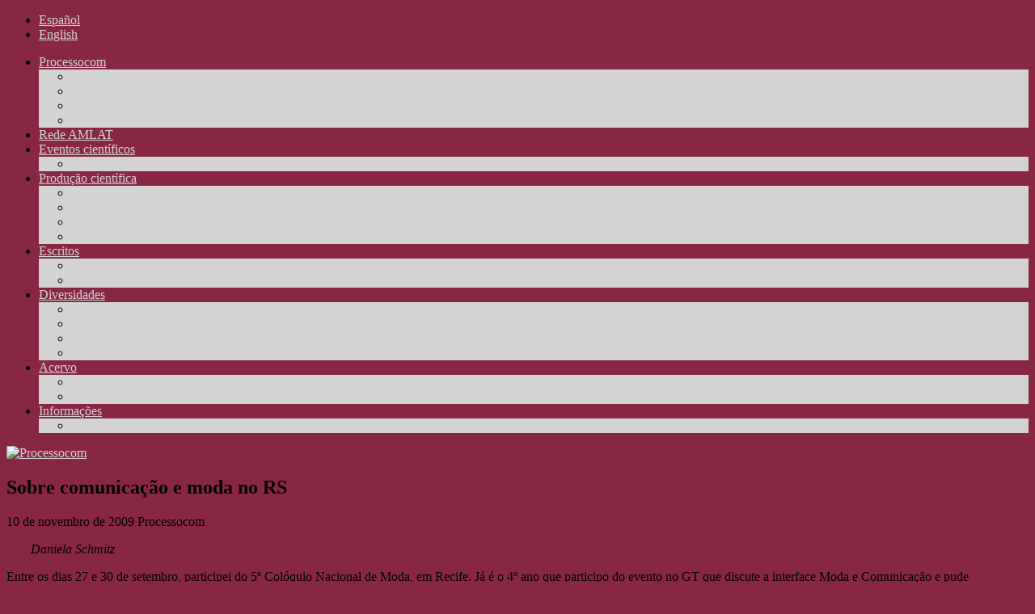

--- FILE ---
content_type: text/html; charset=UTF-8
request_url: https://www.processocom.org/2009/11/10/sobre-comunicacao-e-moda-no-rs/
body_size: 12357
content:
<!DOCTYPE html>
<html lang="pt-BR" xmlns:fb="https://www.facebook.com/2008/fbml" xmlns:addthis="https://www.addthis.com/help/api-spec" >
<head> <meta name="google-site-verification" content="kty39LzHe2fqiiFjVFegb-A9vLPea0yy0T6_5oG3cGA" />
	<meta charset="UTF-8" /> 
	<title>Sobre comunicação e moda no RS - Processocom</title>              
    <meta name="viewport" content="width=device-width, initial-scale=1">   
    <link rel="profile" href="http://gmpg.org/xfn/11" />        
    <link rel="pingback" href="https://www.processocom.org/xmlrpc.php" />
    <meta name='robots' content='index, follow, max-image-preview:large, max-snippet:-1, max-video-preview:-1' />

	<!-- This site is optimized with the Yoast SEO plugin v26.8 - https://yoast.com/product/yoast-seo-wordpress/ -->
	<link rel="canonical" href="https://www.processocom.org/2009/11/10/sobre-comunicacao-e-moda-no-rs/" />
	<meta property="og:locale" content="pt_BR" />
	<meta property="og:type" content="article" />
	<meta property="og:title" content="Sobre comunicação e moda no RS - Processocom" />
	<meta property="og:description" content="Daniela Schmitz Entre os dias 27 e 30 de setembro, participei do 5º Colóquio Nacional de Moda, em Recife. Já é o 4º ano que participo do evento no GT&amp;period;&amp;period;&amp;period;" />
	<meta property="og:url" content="https://www.processocom.org/2009/11/10/sobre-comunicacao-e-moda-no-rs/" />
	<meta property="og:site_name" content="Processocom" />
	<meta property="article:publisher" content="https://www.facebook.com/Processocom/" />
	<meta property="article:published_time" content="2009-11-10T14:23:03+00:00" />
	<meta name="author" content="Processocom" />
	<meta name="twitter:card" content="summary_large_image" />
	<meta name="twitter:creator" content="@processocom" />
	<meta name="twitter:site" content="@processocom" />
	<meta name="twitter:label1" content="Escrito por" />
	<meta name="twitter:data1" content="Processocom" />
	<meta name="twitter:label2" content="Est. tempo de leitura" />
	<meta name="twitter:data2" content="2 minutos" />
	<script type="application/ld+json" class="yoast-schema-graph">{"@context":"https://schema.org","@graph":[{"@type":"Article","@id":"https://www.processocom.org/2009/11/10/sobre-comunicacao-e-moda-no-rs/#article","isPartOf":{"@id":"https://www.processocom.org/2009/11/10/sobre-comunicacao-e-moda-no-rs/"},"author":{"name":"Processocom","@id":"https://www.processocom.org/#/schema/person/b378c3f5d30d408d428e1ef70d78928a"},"headline":"Sobre comunicação e moda no RS","datePublished":"2009-11-10T14:23:03+00:00","mainEntityOfPage":{"@id":"https://www.processocom.org/2009/11/10/sobre-comunicacao-e-moda-no-rs/"},"wordCount":443,"commentCount":0,"publisher":{"@id":"https://www.processocom.org/#organization"},"articleSection":["Textos Livres"],"inLanguage":"pt-BR"},{"@type":"WebPage","@id":"https://www.processocom.org/2009/11/10/sobre-comunicacao-e-moda-no-rs/","url":"https://www.processocom.org/2009/11/10/sobre-comunicacao-e-moda-no-rs/","name":"Sobre comunicação e moda no RS - Processocom","isPartOf":{"@id":"https://www.processocom.org/#website"},"datePublished":"2009-11-10T14:23:03+00:00","breadcrumb":{"@id":"https://www.processocom.org/2009/11/10/sobre-comunicacao-e-moda-no-rs/#breadcrumb"},"inLanguage":"pt-BR","potentialAction":[{"@type":"ReadAction","target":["https://www.processocom.org/2009/11/10/sobre-comunicacao-e-moda-no-rs/"]}]},{"@type":"BreadcrumbList","@id":"https://www.processocom.org/2009/11/10/sobre-comunicacao-e-moda-no-rs/#breadcrumb","itemListElement":[{"@type":"ListItem","position":1,"name":"Início","item":"https://www.processocom.org/"},{"@type":"ListItem","position":2,"name":"Sobre comunicação e moda no RS"}]},{"@type":"WebSite","@id":"https://www.processocom.org/#website","url":"https://www.processocom.org/","name":"Processocom","description":"","publisher":{"@id":"https://www.processocom.org/#organization"},"potentialAction":[{"@type":"SearchAction","target":{"@type":"EntryPoint","urlTemplate":"https://www.processocom.org/?s={search_term_string}"},"query-input":{"@type":"PropertyValueSpecification","valueRequired":true,"valueName":"search_term_string"}}],"inLanguage":"pt-BR"},{"@type":"Organization","@id":"https://www.processocom.org/#organization","name":"Processocom","url":"https://www.processocom.org/","logo":{"@type":"ImageObject","inLanguage":"pt-BR","@id":"https://www.processocom.org/#/schema/logo/image/","url":"https://www.processocom.org/wp-content/uploads/2016/06/logoProcessocom.png","contentUrl":"https://www.processocom.org/wp-content/uploads/2016/06/logoProcessocom.png","width":1252,"height":236,"caption":"Processocom"},"image":{"@id":"https://www.processocom.org/#/schema/logo/image/"},"sameAs":["https://www.facebook.com/Processocom/","https://x.com/processocom"]},{"@type":"Person","@id":"https://www.processocom.org/#/schema/person/b378c3f5d30d408d428e1ef70d78928a","name":"Processocom","image":{"@type":"ImageObject","inLanguage":"pt-BR","@id":"https://www.processocom.org/#/schema/person/image/","url":"https://secure.gravatar.com/avatar/9c93b4f5bd44c18490fc95e092b720c731dea9c6a7a07d0b54a14dd0f72d78fb?s=96&d=blank&r=g","contentUrl":"https://secure.gravatar.com/avatar/9c93b4f5bd44c18490fc95e092b720c731dea9c6a7a07d0b54a14dd0f72d78fb?s=96&d=blank&r=g","caption":"Processocom"},"url":"https://www.processocom.org/author/processocom/"}]}</script>
	<!-- / Yoast SEO plugin. -->


<link rel='dns-prefetch' href='//platform-api.sharethis.com' />
<link rel='dns-prefetch' href='//fonts.googleapis.com' />
<link rel="alternate" type="application/rss+xml" title="Feed para Processocom &raquo;" href="https://www.processocom.org/feed/" />
<link rel="alternate" title="oEmbed (JSON)" type="application/json+oembed" href="https://www.processocom.org/wp-json/oembed/1.0/embed?url=https%3A%2F%2Fwww.processocom.org%2F2009%2F11%2F10%2Fsobre-comunicacao-e-moda-no-rs%2F" />
<link rel="alternate" title="oEmbed (XML)" type="text/xml+oembed" href="https://www.processocom.org/wp-json/oembed/1.0/embed?url=https%3A%2F%2Fwww.processocom.org%2F2009%2F11%2F10%2Fsobre-comunicacao-e-moda-no-rs%2F&#038;format=xml" />
<style id='wp-img-auto-sizes-contain-inline-css' type='text/css'>
img:is([sizes=auto i],[sizes^="auto," i]){contain-intrinsic-size:3000px 1500px}
/*# sourceURL=wp-img-auto-sizes-contain-inline-css */
</style>

<style id='wp-emoji-styles-inline-css' type='text/css'>

	img.wp-smiley, img.emoji {
		display: inline !important;
		border: none !important;
		box-shadow: none !important;
		height: 1em !important;
		width: 1em !important;
		margin: 0 0.07em !important;
		vertical-align: -0.1em !important;
		background: none !important;
		padding: 0 !important;
	}
/*# sourceURL=wp-emoji-styles-inline-css */
</style>
<link rel='stylesheet' id='wp-block-library-css' href='https://www.processocom.org/wp-includes/css/dist/block-library/style.min.css?ver=6.9' type='text/css' media='all' />
<style id='global-styles-inline-css' type='text/css'>
:root{--wp--preset--aspect-ratio--square: 1;--wp--preset--aspect-ratio--4-3: 4/3;--wp--preset--aspect-ratio--3-4: 3/4;--wp--preset--aspect-ratio--3-2: 3/2;--wp--preset--aspect-ratio--2-3: 2/3;--wp--preset--aspect-ratio--16-9: 16/9;--wp--preset--aspect-ratio--9-16: 9/16;--wp--preset--color--black: #000000;--wp--preset--color--cyan-bluish-gray: #abb8c3;--wp--preset--color--white: #ffffff;--wp--preset--color--pale-pink: #f78da7;--wp--preset--color--vivid-red: #cf2e2e;--wp--preset--color--luminous-vivid-orange: #ff6900;--wp--preset--color--luminous-vivid-amber: #fcb900;--wp--preset--color--light-green-cyan: #7bdcb5;--wp--preset--color--vivid-green-cyan: #00d084;--wp--preset--color--pale-cyan-blue: #8ed1fc;--wp--preset--color--vivid-cyan-blue: #0693e3;--wp--preset--color--vivid-purple: #9b51e0;--wp--preset--gradient--vivid-cyan-blue-to-vivid-purple: linear-gradient(135deg,rgb(6,147,227) 0%,rgb(155,81,224) 100%);--wp--preset--gradient--light-green-cyan-to-vivid-green-cyan: linear-gradient(135deg,rgb(122,220,180) 0%,rgb(0,208,130) 100%);--wp--preset--gradient--luminous-vivid-amber-to-luminous-vivid-orange: linear-gradient(135deg,rgb(252,185,0) 0%,rgb(255,105,0) 100%);--wp--preset--gradient--luminous-vivid-orange-to-vivid-red: linear-gradient(135deg,rgb(255,105,0) 0%,rgb(207,46,46) 100%);--wp--preset--gradient--very-light-gray-to-cyan-bluish-gray: linear-gradient(135deg,rgb(238,238,238) 0%,rgb(169,184,195) 100%);--wp--preset--gradient--cool-to-warm-spectrum: linear-gradient(135deg,rgb(74,234,220) 0%,rgb(151,120,209) 20%,rgb(207,42,186) 40%,rgb(238,44,130) 60%,rgb(251,105,98) 80%,rgb(254,248,76) 100%);--wp--preset--gradient--blush-light-purple: linear-gradient(135deg,rgb(255,206,236) 0%,rgb(152,150,240) 100%);--wp--preset--gradient--blush-bordeaux: linear-gradient(135deg,rgb(254,205,165) 0%,rgb(254,45,45) 50%,rgb(107,0,62) 100%);--wp--preset--gradient--luminous-dusk: linear-gradient(135deg,rgb(255,203,112) 0%,rgb(199,81,192) 50%,rgb(65,88,208) 100%);--wp--preset--gradient--pale-ocean: linear-gradient(135deg,rgb(255,245,203) 0%,rgb(182,227,212) 50%,rgb(51,167,181) 100%);--wp--preset--gradient--electric-grass: linear-gradient(135deg,rgb(202,248,128) 0%,rgb(113,206,126) 100%);--wp--preset--gradient--midnight: linear-gradient(135deg,rgb(2,3,129) 0%,rgb(40,116,252) 100%);--wp--preset--font-size--small: 13px;--wp--preset--font-size--medium: 20px;--wp--preset--font-size--large: 36px;--wp--preset--font-size--x-large: 42px;--wp--preset--spacing--20: 0.44rem;--wp--preset--spacing--30: 0.67rem;--wp--preset--spacing--40: 1rem;--wp--preset--spacing--50: 1.5rem;--wp--preset--spacing--60: 2.25rem;--wp--preset--spacing--70: 3.38rem;--wp--preset--spacing--80: 5.06rem;--wp--preset--shadow--natural: 6px 6px 9px rgba(0, 0, 0, 0.2);--wp--preset--shadow--deep: 12px 12px 50px rgba(0, 0, 0, 0.4);--wp--preset--shadow--sharp: 6px 6px 0px rgba(0, 0, 0, 0.2);--wp--preset--shadow--outlined: 6px 6px 0px -3px rgb(255, 255, 255), 6px 6px rgb(0, 0, 0);--wp--preset--shadow--crisp: 6px 6px 0px rgb(0, 0, 0);}:where(.is-layout-flex){gap: 0.5em;}:where(.is-layout-grid){gap: 0.5em;}body .is-layout-flex{display: flex;}.is-layout-flex{flex-wrap: wrap;align-items: center;}.is-layout-flex > :is(*, div){margin: 0;}body .is-layout-grid{display: grid;}.is-layout-grid > :is(*, div){margin: 0;}:where(.wp-block-columns.is-layout-flex){gap: 2em;}:where(.wp-block-columns.is-layout-grid){gap: 2em;}:where(.wp-block-post-template.is-layout-flex){gap: 1.25em;}:where(.wp-block-post-template.is-layout-grid){gap: 1.25em;}.has-black-color{color: var(--wp--preset--color--black) !important;}.has-cyan-bluish-gray-color{color: var(--wp--preset--color--cyan-bluish-gray) !important;}.has-white-color{color: var(--wp--preset--color--white) !important;}.has-pale-pink-color{color: var(--wp--preset--color--pale-pink) !important;}.has-vivid-red-color{color: var(--wp--preset--color--vivid-red) !important;}.has-luminous-vivid-orange-color{color: var(--wp--preset--color--luminous-vivid-orange) !important;}.has-luminous-vivid-amber-color{color: var(--wp--preset--color--luminous-vivid-amber) !important;}.has-light-green-cyan-color{color: var(--wp--preset--color--light-green-cyan) !important;}.has-vivid-green-cyan-color{color: var(--wp--preset--color--vivid-green-cyan) !important;}.has-pale-cyan-blue-color{color: var(--wp--preset--color--pale-cyan-blue) !important;}.has-vivid-cyan-blue-color{color: var(--wp--preset--color--vivid-cyan-blue) !important;}.has-vivid-purple-color{color: var(--wp--preset--color--vivid-purple) !important;}.has-black-background-color{background-color: var(--wp--preset--color--black) !important;}.has-cyan-bluish-gray-background-color{background-color: var(--wp--preset--color--cyan-bluish-gray) !important;}.has-white-background-color{background-color: var(--wp--preset--color--white) !important;}.has-pale-pink-background-color{background-color: var(--wp--preset--color--pale-pink) !important;}.has-vivid-red-background-color{background-color: var(--wp--preset--color--vivid-red) !important;}.has-luminous-vivid-orange-background-color{background-color: var(--wp--preset--color--luminous-vivid-orange) !important;}.has-luminous-vivid-amber-background-color{background-color: var(--wp--preset--color--luminous-vivid-amber) !important;}.has-light-green-cyan-background-color{background-color: var(--wp--preset--color--light-green-cyan) !important;}.has-vivid-green-cyan-background-color{background-color: var(--wp--preset--color--vivid-green-cyan) !important;}.has-pale-cyan-blue-background-color{background-color: var(--wp--preset--color--pale-cyan-blue) !important;}.has-vivid-cyan-blue-background-color{background-color: var(--wp--preset--color--vivid-cyan-blue) !important;}.has-vivid-purple-background-color{background-color: var(--wp--preset--color--vivid-purple) !important;}.has-black-border-color{border-color: var(--wp--preset--color--black) !important;}.has-cyan-bluish-gray-border-color{border-color: var(--wp--preset--color--cyan-bluish-gray) !important;}.has-white-border-color{border-color: var(--wp--preset--color--white) !important;}.has-pale-pink-border-color{border-color: var(--wp--preset--color--pale-pink) !important;}.has-vivid-red-border-color{border-color: var(--wp--preset--color--vivid-red) !important;}.has-luminous-vivid-orange-border-color{border-color: var(--wp--preset--color--luminous-vivid-orange) !important;}.has-luminous-vivid-amber-border-color{border-color: var(--wp--preset--color--luminous-vivid-amber) !important;}.has-light-green-cyan-border-color{border-color: var(--wp--preset--color--light-green-cyan) !important;}.has-vivid-green-cyan-border-color{border-color: var(--wp--preset--color--vivid-green-cyan) !important;}.has-pale-cyan-blue-border-color{border-color: var(--wp--preset--color--pale-cyan-blue) !important;}.has-vivid-cyan-blue-border-color{border-color: var(--wp--preset--color--vivid-cyan-blue) !important;}.has-vivid-purple-border-color{border-color: var(--wp--preset--color--vivid-purple) !important;}.has-vivid-cyan-blue-to-vivid-purple-gradient-background{background: var(--wp--preset--gradient--vivid-cyan-blue-to-vivid-purple) !important;}.has-light-green-cyan-to-vivid-green-cyan-gradient-background{background: var(--wp--preset--gradient--light-green-cyan-to-vivid-green-cyan) !important;}.has-luminous-vivid-amber-to-luminous-vivid-orange-gradient-background{background: var(--wp--preset--gradient--luminous-vivid-amber-to-luminous-vivid-orange) !important;}.has-luminous-vivid-orange-to-vivid-red-gradient-background{background: var(--wp--preset--gradient--luminous-vivid-orange-to-vivid-red) !important;}.has-very-light-gray-to-cyan-bluish-gray-gradient-background{background: var(--wp--preset--gradient--very-light-gray-to-cyan-bluish-gray) !important;}.has-cool-to-warm-spectrum-gradient-background{background: var(--wp--preset--gradient--cool-to-warm-spectrum) !important;}.has-blush-light-purple-gradient-background{background: var(--wp--preset--gradient--blush-light-purple) !important;}.has-blush-bordeaux-gradient-background{background: var(--wp--preset--gradient--blush-bordeaux) !important;}.has-luminous-dusk-gradient-background{background: var(--wp--preset--gradient--luminous-dusk) !important;}.has-pale-ocean-gradient-background{background: var(--wp--preset--gradient--pale-ocean) !important;}.has-electric-grass-gradient-background{background: var(--wp--preset--gradient--electric-grass) !important;}.has-midnight-gradient-background{background: var(--wp--preset--gradient--midnight) !important;}.has-small-font-size{font-size: var(--wp--preset--font-size--small) !important;}.has-medium-font-size{font-size: var(--wp--preset--font-size--medium) !important;}.has-large-font-size{font-size: var(--wp--preset--font-size--large) !important;}.has-x-large-font-size{font-size: var(--wp--preset--font-size--x-large) !important;}
/*# sourceURL=global-styles-inline-css */
</style>

<style id='classic-theme-styles-inline-css' type='text/css'>
/*! This file is auto-generated */
.wp-block-button__link{color:#fff;background-color:#32373c;border-radius:9999px;box-shadow:none;text-decoration:none;padding:calc(.667em + 2px) calc(1.333em + 2px);font-size:1.125em}.wp-block-file__button{background:#32373c;color:#fff;text-decoration:none}
/*# sourceURL=/wp-includes/css/classic-themes.min.css */
</style>
<link rel='stylesheet' id='perkins_teko-css' href='//fonts.googleapis.com/css?family=Teko%3A300&#038;ver=6.9' type='text/css' media='all' />
<link rel='stylesheet' id='perkins_noto_sans-css' href='//fonts.googleapis.com/css?family=Noto+Sans%3A400%2C700%2C400italic%2C700italic&#038;ver=6.9' type='text/css' media='all' />
<link rel='stylesheet' id='perkins_fontawesome-css' href='https://www.processocom.org/wp-content/themes/perkins/assets/font-awesome/css/font-awesome.min.css%20?ver=6.9' type='text/css' media='all' />
<link rel='stylesheet' id='perkins_bootstrap_css-css' href='https://www.processocom.org/wp-content/themes/perkins/assets/css/bootstrap.min.css?ver=6.9' type='text/css' media='all' />
<link rel='stylesheet' id='perkins_style-css' href='https://www.processocom.org/wp-content/themes/perkins/style.css?ver=6.9' type='text/css' media='all' />
<link rel='stylesheet' id='custom-style-css' href='https://www.processocom.org/wp-content/themes/perkins/assets/css/custom.css?ver=6.9' type='text/css' media='all' />
<style id='custom-style-inline-css' type='text/css'>

    			a, a:hover, #primary-menu li a, .teaser .teaser-title a:hover, .teaser-top .teaser-title a:hover, .sticky .teaser-title a:hover {color:#d3d3d3;} 
    			#primary-menu .sub-menu {background-color:#d3d3d3;} 
    			.sticky .teaser-title, .teaser-title {border-color:#d3d3d3;}
    			#site-title, #site-desc {color:#ffffff;}
    			
/*# sourceURL=custom-style-inline-css */
</style>
<link rel='stylesheet' id='addthis_all_pages-css' href='https://www.processocom.org/wp-content/plugins/addthis/frontend/build/addthis_wordpress_public.min.css?ver=6.9' type='text/css' media='all' />
<script type="text/javascript" src="https://www.processocom.org/wp-includes/js/jquery/jquery.min.js?ver=3.7.1" id="jquery-core-js"></script>
<script type="text/javascript" src="https://www.processocom.org/wp-includes/js/jquery/jquery-migrate.min.js?ver=3.4.1" id="jquery-migrate-js"></script>
<script type="text/javascript" src="https://www.processocom.org/wp-content/plugins/wp-hide-post/public/js/wp-hide-post-public.js?ver=2.0.10" id="wp-hide-post-js"></script>
<script type="text/javascript" src="//platform-api.sharethis.com/js/sharethis.js#source=googleanalytics-wordpress#product=ga&amp;property=594acd7f196bc300114f9ae5" id="googleanalytics-platform-sharethis-js"></script>
<link rel="https://api.w.org/" href="https://www.processocom.org/wp-json/" /><link rel="alternate" title="JSON" type="application/json" href="https://www.processocom.org/wp-json/wp/v2/posts/1095" /><link rel="EditURI" type="application/rsd+xml" title="RSD" href="https://www.processocom.org/xmlrpc.php?rsd" />
<meta name="generator" content="WordPress 6.9" />
<link rel='shortlink' href='https://www.processocom.org/?p=1095' />
<!--[if lt IE 9]><script src="https://www.processocom.org/wp-content/themes/perkins/assets/js/html5shiv.js"></script><![endif]--><script>
(function() {
	(function (i, s, o, g, r, a, m) {
		i['GoogleAnalyticsObject'] = r;
		i[r] = i[r] || function () {
				(i[r].q = i[r].q || []).push(arguments)
			}, i[r].l = 1 * new Date();
		a = s.createElement(o),
			m = s.getElementsByTagName(o)[0];
		a.async = 1;
		a.src = g;
		m.parentNode.insertBefore(a, m)
	})(window, document, 'script', 'https://google-analytics.com/analytics.js', 'ga');

	ga('create', 'UA-78736962-1', 'auto');
			ga('send', 'pageview');
	})();
</script>
<style type="text/css" id="custom-background-css">
body.custom-background { background-color: #872743; background-image: url("https://www.processocom.org/wp-content/uploads/2023/04/fundo_processocom-5.png"); background-position: center top; background-size: auto; background-repeat: no-repeat; background-attachment: fixed; }
</style>
	<script data-cfasync="false" type="text/javascript">if (window.addthis_product === undefined) { window.addthis_product = "wpp"; } if (window.wp_product_version === undefined) { window.wp_product_version = "wpp-6.2.7"; } if (window.addthis_share === undefined) { window.addthis_share = {"passthrough":{"twitter":{"via":"processocom"}},"url_transforms":{"shorten":{"twitter":"bitly"}},"shorteners":{"bitly":{}}}; } if (window.addthis_config === undefined) { window.addthis_config = {"data_track_clickback":true,"ignore_server_config":true,"ui_language":"pt","ui_atversion":300}; } if (window.addthis_layers === undefined) { window.addthis_layers = {}; } if (window.addthis_layers_tools === undefined) { window.addthis_layers_tools = [{"sharetoolbox":{"numPreferredServices":5,"counts":"one","size":"32px","style":"fixed","shareCountThreshold":0,"elements":".addthis_inline_share_toolbox_above,.at-above-post,.at-above-post-page"}}]; } else { window.addthis_layers_tools.push({"sharetoolbox":{"numPreferredServices":5,"counts":"one","size":"32px","style":"fixed","shareCountThreshold":0,"elements":".addthis_inline_share_toolbox_above,.at-above-post,.at-above-post-page"}});  } if (window.addthis_plugin_info === undefined) { window.addthis_plugin_info = {"info_status":"enabled","cms_name":"WordPress","plugin_name":"Share Buttons by AddThis","plugin_version":"6.2.7","plugin_mode":"WordPress","anonymous_profile_id":"wp-f76aedd06cf5b6dfd181c2b2cc635e92","page_info":{"template":"posts","post_type":""},"sharing_enabled_on_post_via_metabox":false}; } 
                    (function() {
                      var first_load_interval_id = setInterval(function () {
                        if (typeof window.addthis !== 'undefined') {
                          window.clearInterval(first_load_interval_id);
                          if (typeof window.addthis_layers !== 'undefined' && Object.getOwnPropertyNames(window.addthis_layers).length > 0) {
                            window.addthis.layers(window.addthis_layers);
                          }
                          if (Array.isArray(window.addthis_layers_tools)) {
                            for (i = 0; i < window.addthis_layers_tools.length; i++) {
                              window.addthis.layers(window.addthis_layers_tools[i]);
                            }
                          }
                        }
                     },1000)
                    }());
                </script> <script data-cfasync="false" type="text/javascript" src="https://s7.addthis.com/js/300/addthis_widget.js#pubid=wp-f76aedd06cf5b6dfd181c2b2cc635e92" async="async"></script><link rel="icon" href="https://www.processocom.org/wp-content/uploads/2015/11/cropped-loguinho-32x32.png" sizes="32x32" />
<link rel="icon" href="https://www.processocom.org/wp-content/uploads/2015/11/cropped-loguinho-192x192.png" sizes="192x192" />
<link rel="apple-touch-icon" href="https://www.processocom.org/wp-content/uploads/2015/11/cropped-loguinho-180x180.png" />
<meta name="msapplication-TileImage" content="https://www.processocom.org/wp-content/uploads/2015/11/cropped-loguinho-270x270.png" />
		<style type="text/css" id="wp-custom-css">
			/*
Você pode adicionar seu próprio CSS aqui.

Clique no ícone de ajuda acima para saber mais.
*/
		</style>
		</head>
<body class="wp-singular post-template-default single single-post postid-1095 single-format-standard custom-background wp-theme-perkins">
<header>
	<div id="secondary-menu">
		<div class="container">
			<div class="row">
			<div class="col-sm-8">				
				<ul id="menu-linguas" class="menu"><li id="menu-item-11195" class="menu-item menu-item-type-custom menu-item-object-custom menu-item-11195"><a href="http://processocom.org/es/">Español</a></li>
<li id="menu-item-11196" class="menu-item menu-item-type-custom menu-item-object-custom menu-item-11196"><a href="http://processocom.org/en/">English</a></li>
</ul>			</div>
			<div class="col-sm-4">
				<div id="social-icons">
																				<a href="https://www.instagram.com/processocom/" target="_blank"><i class="fa fa-instagram"></i></a>						
											
					<a href="https://www.facebook.com/Processocom" target="_blank"><i class="fa fa-facebook"></i></a>					
					<a href="https://twitter.com/processocom" target="_blank"><i class="fa fa-twitter"></i></a>								
				</div>
			</div>
			</div>
		</div>
	</div>
			<div id="primary-menu">
			<div class="container">
				<nav>			
					<ul id="menu-processocom" class="menu"><li id="menu-item-23113" class="menu-item menu-item-type-custom menu-item-object-custom menu-item-home menu-item-has-children menu-item-23113"><a href="http://www.processocom.org/">Processocom</a>
<ul class="sub-menu">
	<li id="menu-item-2433" class="menu-item menu-item-type-post_type menu-item-object-page menu-item-2433"><a href="https://www.processocom.org/quem-somos/">Quem somos</a></li>
	<li id="menu-item-4549" class="menu-item menu-item-type-post_type menu-item-object-page menu-item-4549"><a href="https://www.processocom.org/temas-de-interesse/">Temas de interesse</a></li>
	<li id="menu-item-23602" class="menu-item menu-item-type-post_type menu-item-object-page menu-item-23602"><a href="https://www.processocom.org/participantes/">Participantes</a></li>
	<li id="menu-item-2131" class="menu-item menu-item-type-post_type menu-item-object-page menu-item-2131"><a href="https://www.processocom.org/faca-contato/">Contato</a></li>
</ul>
</li>
<li id="menu-item-23085" class="menu-item menu-item-type-post_type menu-item-object-page menu-item-23085"><a href="https://www.processocom.org/rede-amlat/">Rede AMLAT</a></li>
<li id="menu-item-23078" class="menu-item menu-item-type-taxonomy menu-item-object-category menu-item-has-children menu-item-23078"><a href="https://www.processocom.org/category/eventos/">Eventos científicos</a>
<ul class="sub-menu">
	<li id="menu-item-23719" class="menu-item menu-item-type-taxonomy menu-item-object-category menu-item-23719"><a href="https://www.processocom.org/category/eventos/eventos-arquivos/">Arquivos de Eventos</a></li>
</ul>
</li>
<li id="menu-item-2171" class="menu-item menu-item-type-post_type menu-item-object-page menu-item-has-children menu-item-2171"><a href="https://www.processocom.org/producao-cientifica/">Produção científica</a>
<ul class="sub-menu">
	<li id="menu-item-2410" class="menu-item menu-item-type-post_type menu-item-object-page menu-item-2410"><a href="https://www.processocom.org/pesquisas/">Investigações científicas</a></li>
	<li id="menu-item-2045" class="menu-item menu-item-type-post_type menu-item-object-page menu-item-2045"><a href="https://www.processocom.org/livros/">Livros</a></li>
	<li id="menu-item-23620" class="menu-item menu-item-type-post_type menu-item-object-page menu-item-23620"><a href="https://www.processocom.org/publicacoes/">Textos Científicos</a></li>
	<li id="menu-item-23066" class="menu-item menu-item-type-post_type menu-item-object-page menu-item-23066"><a href="https://www.processocom.org/teses-dissertacoes-e-tccs-concluidos/">Teses, dissertações e TCCs concluídos</a></li>
</ul>
</li>
<li id="menu-item-23108" class="menu-item menu-item-type-taxonomy menu-item-object-category menu-item-has-children menu-item-23108"><a href="https://www.processocom.org/category/escritos/">Escritos</a>
<ul class="sub-menu">
	<li id="menu-item-18002" class="menu-item menu-item-type-taxonomy menu-item-object-category menu-item-18002"><a href="https://www.processocom.org/category/escritos/cronicas/">Crônicas</a></li>
	<li id="menu-item-18003" class="menu-item menu-item-type-taxonomy menu-item-object-category menu-item-18003"><a href="https://www.processocom.org/category/escritos/entrevistas/">Entrevistas</a></li>
</ul>
</li>
<li id="menu-item-23109" class="menu-item menu-item-type-taxonomy menu-item-object-category menu-item-has-children menu-item-23109"><a href="https://www.processocom.org/category/diversidades/">Diversidades</a>
<ul class="sub-menu">
	<li id="menu-item-17846" class="menu-item menu-item-type-taxonomy menu-item-object-category menu-item-17846"><a href="https://www.processocom.org/category/diversidades/producao-artistica/">Produção artística</a></li>
	<li id="menu-item-17847" class="menu-item menu-item-type-taxonomy menu-item-object-category menu-item-17847"><a href="https://www.processocom.org/category/diversidades/producao-tecnica/">Produção técnica</a></li>
	<li id="menu-item-18005" class="menu-item menu-item-type-taxonomy menu-item-object-category menu-item-18005"><a href="https://www.processocom.org/category/diversidades/multimidialidade/">Multimidialidade</a></li>
	<li id="menu-item-23759" class="menu-item menu-item-type-taxonomy menu-item-object-category menu-item-23759"><a href="https://www.processocom.org/category/diversidades/recomendado/">Recomendações</a></li>
</ul>
</li>
<li id="menu-item-2173" class="menu-item menu-item-type-post_type menu-item-object-page menu-item-has-children menu-item-2173"><a href="https://www.processocom.org/acervo/">Acervo</a>
<ul class="sub-menu">
	<li id="menu-item-2048" class="menu-item menu-item-type-post_type menu-item-object-page menu-item-2048"><a href="https://www.processocom.org/biblioteca/">Biblioteca</a></li>
	<li id="menu-item-2042" class="menu-item menu-item-type-post_type menu-item-object-page menu-item-2042"><a href="https://www.processocom.org/elos/">Elos</a></li>
</ul>
</li>
<li id="menu-item-23123" class="menu-item menu-item-type-taxonomy menu-item-object-category menu-item-has-children menu-item-23123"><a href="https://www.processocom.org/category/informacoes/">Informações</a>
<ul class="sub-menu">
	<li id="menu-item-18004" class="menu-item menu-item-type-taxonomy menu-item-object-category menu-item-18004"><a href="https://www.processocom.org/category/informacoes/reportagens/">Reportagens</a></li>
</ul>
</li>
</ul>										
				</nav>			
			</div>
		</div>
		<i id="mobile-menu" class="fa fa-bars"></i>
		<div id="logo-holder">
		<div class="container">
					        <a id="logo" href="https://www.processocom.org/"><img src='http://www.processocom.org/wp-content/uploads/2023/04/logo_processocom-1.png' alt="Processocom" /></a>
		    			
			<p id="site-desc"><span></span></p>
		</div>
	</div>
</header> <script>
  window.fbAsyncInit = function() {
    FB.init({
      appId      : '661688347306570',
      xfbml      : true,
      version    : 'v2.5'
    });
  };

  (function(d, s, id){
     var js, fjs = d.getElementsByTagName(s)[0];
     if (d.getElementById(id)) {return;}
     js = d.createElement(s); js.id = id;
     js.src = "//connect.facebook.net/en_US/sdk.js";
     fjs.parentNode.insertBefore(js, fjs);
   }(document, 'script', 'facebook-jssdk'));

</script>
<div id="content-holder" class="container">
	<div class="row">
		<div class="col-md-8">
				<article id="post-1095" class="post-1095 post type-post status-publish format-standard hentry category-textos-livres">
			
		<div id="post-content">			
			<h1 id="post-title">Sobre comunicação e moda no RS</h1>			<p id="post-meta">
				<span><i class="fa fa-calendar"></i> 10 de novembro de 2009</span> 
				<span><i class="fa fa-user"></i> Processocom</span>
			</p> 			
			<div class="at-above-post addthis_tool" data-url="https://www.processocom.org/2009/11/10/sobre-comunicacao-e-moda-no-rs/"></div><p style="padding-left:30px;"><em>Daniela Schmitz</em></p>
<p>Entre os dias 27 e 30 de setembro, participei do 5º Colóquio Nacional de Moda, em Recife. Já é o 4º ano que participo do evento no GT que discute a interface Moda e Comunicação e pude acompanhar durante esse tempo o crescimento do número de pesquisas que investigam objetos na inter-relação entre os dois campos. Para minha grata surpresa, vários gaúchos apresentaram trabalhos nesse GT em 2009.</p>
<p><span id="more-1095"></span></p>
<p>Esse ano, em função do crescimento do evento e das reformulações nos Grupos de Trabalho, os participantes que se filiavam ao GT Moda e Comunicação puderam optar por se inscrever no grupo Moda, Meios de Comunicação e Estilo ou então Corpo, Moda e Comunicação, sendo que o segundo centrou suas discussões na área da semiótica. Minha opção recaiu sobre o primeiro pois, como pesquisadora da área da Comunicação, tenho me dedicado à investigação de objetos que se constituem na interface com a moda, deixando claro que o meu lugar de fala se constrói a partir do campo da Comunicação, até mesmo pela minha formação (publicitária, mestre em Comunicação e doutoranda em Comunicação e Informação) e também pela área de investigação (recepção dos meios).</p>
<p>Minha surpresa em relação ao <a title="O GT  Moda, Meios de Comunicação e Estilo teve 14 trabalhos aceitos, dos quais 5 foram apresentados por gaúchos (3 da Unisinos).  Já no GT Corpo, Moda e Comunicação foram 10 trabalhos, sendo 2 de instituições de ensino do Rio Grande do Sul.">número de gaúchos que apresentaram trabalho nesse último evento</a> se deve ao fato de o Rio Grande do Sul não ser um pólo produtor de artigos de moda tão forte quanto São Paulo, Rio de Janeiro e Belo Horizonte (exceção para a indústria calçadista), mas principalmente pelo levantamento realizado por Rainho (2007), apontando que, entre 1950 e 2007, somente 3 pesquisas científicas haviam sido realizadas em solo gaúcho com alguma problemática voltada à moda.</p>
<p>Acompanhar o crescimento do único evento acadêmico da área de moda no país e, principalmente o aumento do número de pesquisas sobre o tema no RS, me deixa bastante feliz em relação à aceitação que a temática vem recebendo em diversos PPGs, embora ainda tenhamos que conviver, por vezes, com o (pré)conceito que  ronda as investigações sobre moda – já é assunto para um outro post. Por hoje, prefiro ficar com o sentimento de satisfação e esperança que o número de trabalhos com autores gaúchos me suscitou.</p>
<p><strong>Referências</strong></p>
<p>RAINHO, Maria do Carmo Teixeira . <em>A produção acadêmica em moda e indumentária no Brasil</em>: estado da arte. In: 3º Colóquio Nacional de Moda, 2007, Belo Horizonte. CD ROM dos Anais do 3º Colóquio Nacional de Moda, 2007.</p>
<!-- AddThis Advanced Settings above via filter on the_content --><!-- AddThis Advanced Settings below via filter on the_content --><!-- AddThis Advanced Settings generic via filter on the_content --><!-- AddThis Share Buttons above via filter on the_content --><!-- AddThis Share Buttons below via filter on the_content --><div class="at-below-post addthis_tool" data-url="https://www.processocom.org/2009/11/10/sobre-comunicacao-e-moda-no-rs/"></div><!-- AddThis Share Buttons generic via filter on the_content -->			
					
										
		</div>		
		<div id="post-footer" class="clearfix">				
			<div id="post-nav-prev"><p><i class="fa fa-arrow-circle-left"></i> Previous Post</span></p><a href="https://www.processocom.org/2009/11/09/sobre-a-exigencia-de-diploma-universitario-para-jornalistas-a-luz-de-pierre-levy/" rel="prev">Sobre a exigência de diploma universitário para jornalistas, à luz de Pierre Lévy</a></div> 	
			<div id="post-nav-next"><p>Next Post <i class="fa fa-arrow-circle-right"></i></p><a href="https://www.processocom.org/2009/11/14/o-escndalo-da-fome/" rel="next">O escândalo da fome</a></div>			
		</div>	
	</article>	
	
</div>
	<div class="col-md-4">
	<aside id="search-3" class="widget widget_search"><form role="search" method="get" class="search-form" action="https://www.processocom.org/">
				<label>
					<span class="screen-reader-text">Pesquisar por:</span>
					<input type="search" class="search-field" placeholder="Pesquisar &hellip;" value="" name="s" />
				</label>
				<input type="submit" class="search-submit" value="Pesquisar" />
			</form></aside><aside id="custom_html-4" class="widget_text widget widget_custom_html"><div class="textwidget custom-html-widget"><div class="fb-page" data-href="https://www.facebook.com/processocom" data-width="350" data-small-header="true" data-adapt-container-width="true" data-hide-cover="true" data-show-facepile="true"><div class="fb-xfbml-parse-ignore"><blockquote cite="https://www.facebook.com/processocom"><a href="https://www.facebook.com/processocom">Processocom</a></blockquote></div></div></div></aside><aside id="text-8" class="widget widget_text">			<div class="textwidget"><hr />
<div align="center">
<p><strong>Experiências metodológicas em pesquisas da comunicação.</strong></p>
<p><a href="http://www.processocom.org/wp-content/uploads/2019/03/Experi%C3%AAncias-metodol%C3%B3gicas-em-pesquisas-da-comunica%C3%A7%C3%A3o_compressed.pdf"><img loading="lazy" decoding="async" class="alignnone size-full wp-image-24373" src="http://www.processocom.org/wp-content/uploads/2019/03/capa-experiencias-metodologicas-2.jpg" alt="" width="134" height="189" /></a><br />
<i>O desafio da pesquisa em comunicação, nas suas práxis concretas, move as produções reunidas nesta obra, realizadas por sujeitos e sujeitas em formação de pós-graduação, membros do grupo de Pesquisa Processocom, da Unisinos. Uma das marcas definidoras da obra e das produções que a compõem é o compromisso com a reflexão epistêmica e metodológica dos processos de construção da pesquisa que marca, também, a cultura deste grupo.</i></p>
</div>
</div>
		</aside><aside id="text-7" class="widget widget_text">			<div class="textwidget"><hr />
<div align="center"><strong>Pesquisa na graduação: desafios e experiências no campo da comunicação.</strong></p>
<p><img decoding="async" src="http://www.processocom.org/wp-content/uploads/2017/10/livrograduacao.png" width="135px" height="200px" /><br />
<i>O livro é fruto da reunião de trabalhos de estudantes de Graduação na área de Comunicação que deram seus primeiros passos na trajetória investigativa de forma entrelaçada com professores e outros estudantes de pós-graduação, de maneira coletiva e solidária, princípios que orientam as discussões e trabalhos que realizamos no grupo de pesquisa.</i></div>
<p>&nbsp;</p>
</div>
		</aside><aside id="text-4" class="widget widget_text">			<div class="textwidget"><hr/>
<a href="http://www.processocom.org/wp-content/uploads/2016/01/Procesos-comunicacionales-educaci%C3%B3n-y-ciudadan%C3%ADa-en-las-luchas-de-los-pueblos.compressed.pdf" target="_blank">
<div align="center">
<b>Procesos comunicacionales, educación y ciudadanía en las luchas de los pueblos</b>
<br/><br/>
<img src="http://www.processocom.org/wp-content/uploads/2016/01/capa.png" width="135px" height="200px">
<i>Uma obra para refletir metodologias de pesquisa na perspectiva cidadã.</i>
</div>
</a></div>
		</aside><aside id="text-5" class="widget widget_text">			<div class="textwidget"><hr/>
<a href="http://www.comunicacionsocial.es/catalogo/colecciones/metodologias-iberoamericanas-de-la-comunicacion/perspectivas-metodologicas-em-comunicacao" target="_blank">
<div align="center">
<b>Perspectivas metodológicas em Comunicação: novos desafíos na prática investigativa</b>
<br/><br/>
<img src="http://www.processocom.org/wp-content/uploads/2007/09/livro.jpg" width="135px" height="200px">
<i>A questão metodológica, como nunca antes, remete à necessidade de problematizar sobre os horizontes de saber, sobre as cosmovisões que vinculam os conhecimentos teóricos gerais, filosóficos, estratégicos, com os construtos teóricos operativos capazes de afetar o mundo e a sociedade com propostas fecundas de transformação sociocultural.</i>
</div>
</a></div>
		</aside><aside id="text-6" class="widget widget_text">			<div class="textwidget"><hr/>
<p><a href="http://www.processocom.org/wp-content/uploads/2017/03/azul0002.pdf" target="_blank"></p>
<div align="center">
<b>Metodologias de Pesquisa em Comunicação: olhares, trilhas e processos (2ª edição)</b></p>
<p><img decoding="async" src="http://www.processocom.org/wp-content/uploads/2017/05/metodologias2ed.jpg" width="135px" height="200px"><br />
<i>A segunda edição do livro busca aperfeiçoar e dar continuidade ao trabalho de reflexão metodológica, ensino em pesquisa e proposição de novas condições de produção de investigações para o campo das Ciências da Comunicação.</i>
</div>
<p></a></p>
</div>
		</aside></div>	</div>
</div>
<footer>	
		
	<div id="footer-widgets">
		<div class="container">	
			<div class="row">
				<div class="col-md-4">
					<aside id="custom_html-2" class="widget_text widget widget_custom_html"><div class="textwidget custom-html-widget"><b><p style="color:white; text-align: center; width: 100%;">Cooperação</p>
<table style="color:white; width:100%;">
<tr>
<th width=20%;>
 CIESPAL<br/>
 UAB - BCN<br/>
 UASB - BO<br/>
 UEPG
</th>

<th width=20%;>
 UFPB<br/>
 UFPE<br/>
 UFPI<br/>
 UFPR
</th>

<th width=20%;>
 UFRGS<br/>
 UFRN<br/>
 UFRR<br/>
 UFSB
</th>

<th width=20%;>
 UFSC<br/>
 UFSM<br/>
 UNC - AR<br/>
 UNESR - VE
</th>

<th width=20%;>
 UNIPAMPA<br/>
 UNOCHAPECÓ<br/>
 USP<br/>
 
</th>
</tr>
</table>
</b></div></aside>				</div>
				<div class="col-md-4">
									</div>
				<div class="col-md-4">
					<aside id="custom_html-3" class="widget_text widget widget_custom_html"><div class="textwidget custom-html-widget"><b><p style="color:white; text-align: center; width: 100%;">Suporte</p>
<table style="color: white; text-align: center; width: 100%;">
<tr><th>
 Unisinos<br/>
 Capes<br/>
 CNPq<br/>
 FAPERGS
</th></tr>
</table>
</b></div></aside>				</div>	
			</div>	
		</div>
	</div>	
		<div id="footer-meta">	
		<div class="container">
			<div class="row">
				<div class="col-md-6">
					<p>&copy; 2026 <a href="https://www.processocom.org/">Processocom</a> &ndash; <a href="http://www.wpmultiverse.com/themes/perkins/" target="_blank">Perkins Theme</a></p>
				</div>
				<div class="col-md-6">
					<nav></nav>
				</div>
			</div>
		</div>
	</div>	
</footer>
<script type="speculationrules">
{"prefetch":[{"source":"document","where":{"and":[{"href_matches":"/*"},{"not":{"href_matches":["/wp-*.php","/wp-admin/*","/wp-content/uploads/*","/wp-content/*","/wp-content/plugins/*","/wp-content/themes/perkins/*","/*\\?(.+)"]}},{"not":{"selector_matches":"a[rel~=\"nofollow\"]"}},{"not":{"selector_matches":".no-prefetch, .no-prefetch a"}}]},"eagerness":"conservative"}]}
</script>
<script type="text/javascript" src="https://www.processocom.org/wp-content/themes/perkins/assets/js/perkins.js?ver=1.0" id="perkins_script-js"></script>
<script type="text/javascript" src="https://www.processocom.org/wp-content/plugins/page-links-to/dist/new-tab.js?ver=3.3.7" id="page-links-to-js"></script>
<script id="wp-emoji-settings" type="application/json">
{"baseUrl":"https://s.w.org/images/core/emoji/17.0.2/72x72/","ext":".png","svgUrl":"https://s.w.org/images/core/emoji/17.0.2/svg/","svgExt":".svg","source":{"concatemoji":"https://www.processocom.org/wp-includes/js/wp-emoji-release.min.js?ver=6.9"}}
</script>
<script type="module">
/* <![CDATA[ */
/*! This file is auto-generated */
const a=JSON.parse(document.getElementById("wp-emoji-settings").textContent),o=(window._wpemojiSettings=a,"wpEmojiSettingsSupports"),s=["flag","emoji"];function i(e){try{var t={supportTests:e,timestamp:(new Date).valueOf()};sessionStorage.setItem(o,JSON.stringify(t))}catch(e){}}function c(e,t,n){e.clearRect(0,0,e.canvas.width,e.canvas.height),e.fillText(t,0,0);t=new Uint32Array(e.getImageData(0,0,e.canvas.width,e.canvas.height).data);e.clearRect(0,0,e.canvas.width,e.canvas.height),e.fillText(n,0,0);const a=new Uint32Array(e.getImageData(0,0,e.canvas.width,e.canvas.height).data);return t.every((e,t)=>e===a[t])}function p(e,t){e.clearRect(0,0,e.canvas.width,e.canvas.height),e.fillText(t,0,0);var n=e.getImageData(16,16,1,1);for(let e=0;e<n.data.length;e++)if(0!==n.data[e])return!1;return!0}function u(e,t,n,a){switch(t){case"flag":return n(e,"\ud83c\udff3\ufe0f\u200d\u26a7\ufe0f","\ud83c\udff3\ufe0f\u200b\u26a7\ufe0f")?!1:!n(e,"\ud83c\udde8\ud83c\uddf6","\ud83c\udde8\u200b\ud83c\uddf6")&&!n(e,"\ud83c\udff4\udb40\udc67\udb40\udc62\udb40\udc65\udb40\udc6e\udb40\udc67\udb40\udc7f","\ud83c\udff4\u200b\udb40\udc67\u200b\udb40\udc62\u200b\udb40\udc65\u200b\udb40\udc6e\u200b\udb40\udc67\u200b\udb40\udc7f");case"emoji":return!a(e,"\ud83e\u1fac8")}return!1}function f(e,t,n,a){let r;const o=(r="undefined"!=typeof WorkerGlobalScope&&self instanceof WorkerGlobalScope?new OffscreenCanvas(300,150):document.createElement("canvas")).getContext("2d",{willReadFrequently:!0}),s=(o.textBaseline="top",o.font="600 32px Arial",{});return e.forEach(e=>{s[e]=t(o,e,n,a)}),s}function r(e){var t=document.createElement("script");t.src=e,t.defer=!0,document.head.appendChild(t)}a.supports={everything:!0,everythingExceptFlag:!0},new Promise(t=>{let n=function(){try{var e=JSON.parse(sessionStorage.getItem(o));if("object"==typeof e&&"number"==typeof e.timestamp&&(new Date).valueOf()<e.timestamp+604800&&"object"==typeof e.supportTests)return e.supportTests}catch(e){}return null}();if(!n){if("undefined"!=typeof Worker&&"undefined"!=typeof OffscreenCanvas&&"undefined"!=typeof URL&&URL.createObjectURL&&"undefined"!=typeof Blob)try{var e="postMessage("+f.toString()+"("+[JSON.stringify(s),u.toString(),c.toString(),p.toString()].join(",")+"));",a=new Blob([e],{type:"text/javascript"});const r=new Worker(URL.createObjectURL(a),{name:"wpTestEmojiSupports"});return void(r.onmessage=e=>{i(n=e.data),r.terminate(),t(n)})}catch(e){}i(n=f(s,u,c,p))}t(n)}).then(e=>{for(const n in e)a.supports[n]=e[n],a.supports.everything=a.supports.everything&&a.supports[n],"flag"!==n&&(a.supports.everythingExceptFlag=a.supports.everythingExceptFlag&&a.supports[n]);var t;a.supports.everythingExceptFlag=a.supports.everythingExceptFlag&&!a.supports.flag,a.supports.everything||((t=a.source||{}).concatemoji?r(t.concatemoji):t.wpemoji&&t.twemoji&&(r(t.twemoji),r(t.wpemoji)))});
//# sourceURL=https://www.processocom.org/wp-includes/js/wp-emoji-loader.min.js
/* ]]> */
</script>
</body>
</html>

<!-- Page cached by LiteSpeed Cache 7.7 on 2026-01-22 02:36:54 -->